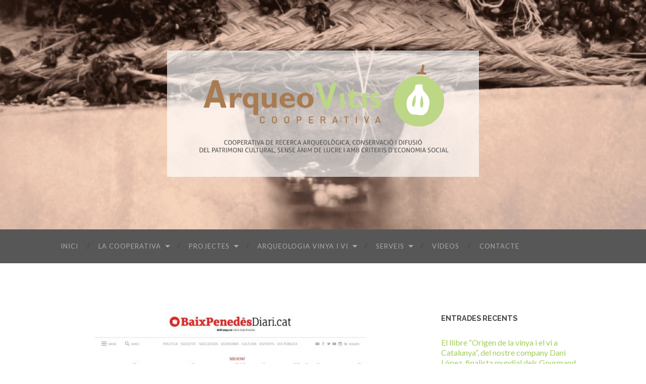

--- FILE ---
content_type: text/html; charset=UTF-8
request_url: https://arqueovitis.com/el-puig-pelos/pelos-2-2/
body_size: 14569
content:
<!DOCTYPE html>

<html lang="ca">

	<head>

		<meta http-equiv="content-type" content="text/html" charset="UTF-8" />
		<meta name="viewport" content="width=device-width, initial-scale=1.0" >

		<link rel="profile" href="http://gmpg.org/xfn/11">

		<title>Puig Pelós a premsa &#8211; ArqueoVitis</title>
<meta name='robots' content='max-image-preview:large' />
	<style>img:is([sizes="auto" i], [sizes^="auto," i]) { contain-intrinsic-size: 3000px 1500px }</style>
	<link rel="alternate" type="application/rss+xml" title="ArqueoVitis &raquo; Canal d&#039;informació" href="https://arqueovitis.com/feed/" />
<link rel="alternate" type="application/rss+xml" title="ArqueoVitis &raquo; Canal dels comentaris" href="https://arqueovitis.com/comments/feed/" />
<link rel="alternate" type="application/rss+xml" title="ArqueoVitis &raquo; Puig Pelós a premsa Canal dels comentaris" href="https://arqueovitis.com/el-puig-pelos/pelos-2-2/feed/" />
<script type="text/javascript">
/* <![CDATA[ */
window._wpemojiSettings = {"baseUrl":"https:\/\/s.w.org\/images\/core\/emoji\/15.0.3\/72x72\/","ext":".png","svgUrl":"https:\/\/s.w.org\/images\/core\/emoji\/15.0.3\/svg\/","svgExt":".svg","source":{"concatemoji":"https:\/\/arqueovitis.com\/wp-includes\/js\/wp-emoji-release.min.js?ver=6.7.4"}};
/*! This file is auto-generated */
!function(i,n){var o,s,e;function c(e){try{var t={supportTests:e,timestamp:(new Date).valueOf()};sessionStorage.setItem(o,JSON.stringify(t))}catch(e){}}function p(e,t,n){e.clearRect(0,0,e.canvas.width,e.canvas.height),e.fillText(t,0,0);var t=new Uint32Array(e.getImageData(0,0,e.canvas.width,e.canvas.height).data),r=(e.clearRect(0,0,e.canvas.width,e.canvas.height),e.fillText(n,0,0),new Uint32Array(e.getImageData(0,0,e.canvas.width,e.canvas.height).data));return t.every(function(e,t){return e===r[t]})}function u(e,t,n){switch(t){case"flag":return n(e,"\ud83c\udff3\ufe0f\u200d\u26a7\ufe0f","\ud83c\udff3\ufe0f\u200b\u26a7\ufe0f")?!1:!n(e,"\ud83c\uddfa\ud83c\uddf3","\ud83c\uddfa\u200b\ud83c\uddf3")&&!n(e,"\ud83c\udff4\udb40\udc67\udb40\udc62\udb40\udc65\udb40\udc6e\udb40\udc67\udb40\udc7f","\ud83c\udff4\u200b\udb40\udc67\u200b\udb40\udc62\u200b\udb40\udc65\u200b\udb40\udc6e\u200b\udb40\udc67\u200b\udb40\udc7f");case"emoji":return!n(e,"\ud83d\udc26\u200d\u2b1b","\ud83d\udc26\u200b\u2b1b")}return!1}function f(e,t,n){var r="undefined"!=typeof WorkerGlobalScope&&self instanceof WorkerGlobalScope?new OffscreenCanvas(300,150):i.createElement("canvas"),a=r.getContext("2d",{willReadFrequently:!0}),o=(a.textBaseline="top",a.font="600 32px Arial",{});return e.forEach(function(e){o[e]=t(a,e,n)}),o}function t(e){var t=i.createElement("script");t.src=e,t.defer=!0,i.head.appendChild(t)}"undefined"!=typeof Promise&&(o="wpEmojiSettingsSupports",s=["flag","emoji"],n.supports={everything:!0,everythingExceptFlag:!0},e=new Promise(function(e){i.addEventListener("DOMContentLoaded",e,{once:!0})}),new Promise(function(t){var n=function(){try{var e=JSON.parse(sessionStorage.getItem(o));if("object"==typeof e&&"number"==typeof e.timestamp&&(new Date).valueOf()<e.timestamp+604800&&"object"==typeof e.supportTests)return e.supportTests}catch(e){}return null}();if(!n){if("undefined"!=typeof Worker&&"undefined"!=typeof OffscreenCanvas&&"undefined"!=typeof URL&&URL.createObjectURL&&"undefined"!=typeof Blob)try{var e="postMessage("+f.toString()+"("+[JSON.stringify(s),u.toString(),p.toString()].join(",")+"));",r=new Blob([e],{type:"text/javascript"}),a=new Worker(URL.createObjectURL(r),{name:"wpTestEmojiSupports"});return void(a.onmessage=function(e){c(n=e.data),a.terminate(),t(n)})}catch(e){}c(n=f(s,u,p))}t(n)}).then(function(e){for(var t in e)n.supports[t]=e[t],n.supports.everything=n.supports.everything&&n.supports[t],"flag"!==t&&(n.supports.everythingExceptFlag=n.supports.everythingExceptFlag&&n.supports[t]);n.supports.everythingExceptFlag=n.supports.everythingExceptFlag&&!n.supports.flag,n.DOMReady=!1,n.readyCallback=function(){n.DOMReady=!0}}).then(function(){return e}).then(function(){var e;n.supports.everything||(n.readyCallback(),(e=n.source||{}).concatemoji?t(e.concatemoji):e.wpemoji&&e.twemoji&&(t(e.twemoji),t(e.wpemoji)))}))}((window,document),window._wpemojiSettings);
/* ]]> */
</script>
<style id='wp-emoji-styles-inline-css' type='text/css'>

	img.wp-smiley, img.emoji {
		display: inline !important;
		border: none !important;
		box-shadow: none !important;
		height: 1em !important;
		width: 1em !important;
		margin: 0 0.07em !important;
		vertical-align: -0.1em !important;
		background: none !important;
		padding: 0 !important;
	}
</style>
<link rel='stylesheet' id='wp-block-library-css' href='https://arqueovitis.com/wp-includes/css/dist/block-library/style.min.css?ver=6.7.4' type='text/css' media='all' />
<style id='wp-block-library-inline-css' type='text/css'>
.has-text-align-justify{text-align:justify;}
</style>
<link rel='stylesheet' id='wpzoom-social-icons-block-style-css' href='https://arqueovitis.com/wp-content/plugins/social-icons-widget-by-wpzoom/block/dist/style-wpzoom-social-icons.css?ver=4.2.4' type='text/css' media='all' />
<link rel='stylesheet' id='mediaelement-css' href='https://arqueovitis.com/wp-includes/js/mediaelement/mediaelementplayer-legacy.min.css?ver=4.2.17' type='text/css' media='all' />
<link rel='stylesheet' id='wp-mediaelement-css' href='https://arqueovitis.com/wp-includes/js/mediaelement/wp-mediaelement.min.css?ver=6.7.4' type='text/css' media='all' />
<style id='classic-theme-styles-inline-css' type='text/css'>
/*! This file is auto-generated */
.wp-block-button__link{color:#fff;background-color:#32373c;border-radius:9999px;box-shadow:none;text-decoration:none;padding:calc(.667em + 2px) calc(1.333em + 2px);font-size:1.125em}.wp-block-file__button{background:#32373c;color:#fff;text-decoration:none}
</style>
<style id='global-styles-inline-css' type='text/css'>
:root{--wp--preset--aspect-ratio--square: 1;--wp--preset--aspect-ratio--4-3: 4/3;--wp--preset--aspect-ratio--3-4: 3/4;--wp--preset--aspect-ratio--3-2: 3/2;--wp--preset--aspect-ratio--2-3: 2/3;--wp--preset--aspect-ratio--16-9: 16/9;--wp--preset--aspect-ratio--9-16: 9/16;--wp--preset--color--black: #000000;--wp--preset--color--cyan-bluish-gray: #abb8c3;--wp--preset--color--white: #fff;--wp--preset--color--pale-pink: #f78da7;--wp--preset--color--vivid-red: #cf2e2e;--wp--preset--color--luminous-vivid-orange: #ff6900;--wp--preset--color--luminous-vivid-amber: #fcb900;--wp--preset--color--light-green-cyan: #7bdcb5;--wp--preset--color--vivid-green-cyan: #00d084;--wp--preset--color--pale-cyan-blue: #8ed1fc;--wp--preset--color--vivid-cyan-blue: #0693e3;--wp--preset--color--vivid-purple: #9b51e0;--wp--preset--color--accent: #a2cd5a;--wp--preset--color--dark-gray: #444;--wp--preset--color--medium-gray: #666;--wp--preset--color--light-gray: #888;--wp--preset--gradient--vivid-cyan-blue-to-vivid-purple: linear-gradient(135deg,rgba(6,147,227,1) 0%,rgb(155,81,224) 100%);--wp--preset--gradient--light-green-cyan-to-vivid-green-cyan: linear-gradient(135deg,rgb(122,220,180) 0%,rgb(0,208,130) 100%);--wp--preset--gradient--luminous-vivid-amber-to-luminous-vivid-orange: linear-gradient(135deg,rgba(252,185,0,1) 0%,rgba(255,105,0,1) 100%);--wp--preset--gradient--luminous-vivid-orange-to-vivid-red: linear-gradient(135deg,rgba(255,105,0,1) 0%,rgb(207,46,46) 100%);--wp--preset--gradient--very-light-gray-to-cyan-bluish-gray: linear-gradient(135deg,rgb(238,238,238) 0%,rgb(169,184,195) 100%);--wp--preset--gradient--cool-to-warm-spectrum: linear-gradient(135deg,rgb(74,234,220) 0%,rgb(151,120,209) 20%,rgb(207,42,186) 40%,rgb(238,44,130) 60%,rgb(251,105,98) 80%,rgb(254,248,76) 100%);--wp--preset--gradient--blush-light-purple: linear-gradient(135deg,rgb(255,206,236) 0%,rgb(152,150,240) 100%);--wp--preset--gradient--blush-bordeaux: linear-gradient(135deg,rgb(254,205,165) 0%,rgb(254,45,45) 50%,rgb(107,0,62) 100%);--wp--preset--gradient--luminous-dusk: linear-gradient(135deg,rgb(255,203,112) 0%,rgb(199,81,192) 50%,rgb(65,88,208) 100%);--wp--preset--gradient--pale-ocean: linear-gradient(135deg,rgb(255,245,203) 0%,rgb(182,227,212) 50%,rgb(51,167,181) 100%);--wp--preset--gradient--electric-grass: linear-gradient(135deg,rgb(202,248,128) 0%,rgb(113,206,126) 100%);--wp--preset--gradient--midnight: linear-gradient(135deg,rgb(2,3,129) 0%,rgb(40,116,252) 100%);--wp--preset--font-size--small: 16px;--wp--preset--font-size--medium: 20px;--wp--preset--font-size--large: 24px;--wp--preset--font-size--x-large: 42px;--wp--preset--font-size--regular: 19px;--wp--preset--font-size--larger: 32px;--wp--preset--spacing--20: 0.44rem;--wp--preset--spacing--30: 0.67rem;--wp--preset--spacing--40: 1rem;--wp--preset--spacing--50: 1.5rem;--wp--preset--spacing--60: 2.25rem;--wp--preset--spacing--70: 3.38rem;--wp--preset--spacing--80: 5.06rem;--wp--preset--shadow--natural: 6px 6px 9px rgba(0, 0, 0, 0.2);--wp--preset--shadow--deep: 12px 12px 50px rgba(0, 0, 0, 0.4);--wp--preset--shadow--sharp: 6px 6px 0px rgba(0, 0, 0, 0.2);--wp--preset--shadow--outlined: 6px 6px 0px -3px rgba(255, 255, 255, 1), 6px 6px rgba(0, 0, 0, 1);--wp--preset--shadow--crisp: 6px 6px 0px rgba(0, 0, 0, 1);}:where(.is-layout-flex){gap: 0.5em;}:where(.is-layout-grid){gap: 0.5em;}body .is-layout-flex{display: flex;}.is-layout-flex{flex-wrap: wrap;align-items: center;}.is-layout-flex > :is(*, div){margin: 0;}body .is-layout-grid{display: grid;}.is-layout-grid > :is(*, div){margin: 0;}:where(.wp-block-columns.is-layout-flex){gap: 2em;}:where(.wp-block-columns.is-layout-grid){gap: 2em;}:where(.wp-block-post-template.is-layout-flex){gap: 1.25em;}:where(.wp-block-post-template.is-layout-grid){gap: 1.25em;}.has-black-color{color: var(--wp--preset--color--black) !important;}.has-cyan-bluish-gray-color{color: var(--wp--preset--color--cyan-bluish-gray) !important;}.has-white-color{color: var(--wp--preset--color--white) !important;}.has-pale-pink-color{color: var(--wp--preset--color--pale-pink) !important;}.has-vivid-red-color{color: var(--wp--preset--color--vivid-red) !important;}.has-luminous-vivid-orange-color{color: var(--wp--preset--color--luminous-vivid-orange) !important;}.has-luminous-vivid-amber-color{color: var(--wp--preset--color--luminous-vivid-amber) !important;}.has-light-green-cyan-color{color: var(--wp--preset--color--light-green-cyan) !important;}.has-vivid-green-cyan-color{color: var(--wp--preset--color--vivid-green-cyan) !important;}.has-pale-cyan-blue-color{color: var(--wp--preset--color--pale-cyan-blue) !important;}.has-vivid-cyan-blue-color{color: var(--wp--preset--color--vivid-cyan-blue) !important;}.has-vivid-purple-color{color: var(--wp--preset--color--vivid-purple) !important;}.has-black-background-color{background-color: var(--wp--preset--color--black) !important;}.has-cyan-bluish-gray-background-color{background-color: var(--wp--preset--color--cyan-bluish-gray) !important;}.has-white-background-color{background-color: var(--wp--preset--color--white) !important;}.has-pale-pink-background-color{background-color: var(--wp--preset--color--pale-pink) !important;}.has-vivid-red-background-color{background-color: var(--wp--preset--color--vivid-red) !important;}.has-luminous-vivid-orange-background-color{background-color: var(--wp--preset--color--luminous-vivid-orange) !important;}.has-luminous-vivid-amber-background-color{background-color: var(--wp--preset--color--luminous-vivid-amber) !important;}.has-light-green-cyan-background-color{background-color: var(--wp--preset--color--light-green-cyan) !important;}.has-vivid-green-cyan-background-color{background-color: var(--wp--preset--color--vivid-green-cyan) !important;}.has-pale-cyan-blue-background-color{background-color: var(--wp--preset--color--pale-cyan-blue) !important;}.has-vivid-cyan-blue-background-color{background-color: var(--wp--preset--color--vivid-cyan-blue) !important;}.has-vivid-purple-background-color{background-color: var(--wp--preset--color--vivid-purple) !important;}.has-black-border-color{border-color: var(--wp--preset--color--black) !important;}.has-cyan-bluish-gray-border-color{border-color: var(--wp--preset--color--cyan-bluish-gray) !important;}.has-white-border-color{border-color: var(--wp--preset--color--white) !important;}.has-pale-pink-border-color{border-color: var(--wp--preset--color--pale-pink) !important;}.has-vivid-red-border-color{border-color: var(--wp--preset--color--vivid-red) !important;}.has-luminous-vivid-orange-border-color{border-color: var(--wp--preset--color--luminous-vivid-orange) !important;}.has-luminous-vivid-amber-border-color{border-color: var(--wp--preset--color--luminous-vivid-amber) !important;}.has-light-green-cyan-border-color{border-color: var(--wp--preset--color--light-green-cyan) !important;}.has-vivid-green-cyan-border-color{border-color: var(--wp--preset--color--vivid-green-cyan) !important;}.has-pale-cyan-blue-border-color{border-color: var(--wp--preset--color--pale-cyan-blue) !important;}.has-vivid-cyan-blue-border-color{border-color: var(--wp--preset--color--vivid-cyan-blue) !important;}.has-vivid-purple-border-color{border-color: var(--wp--preset--color--vivid-purple) !important;}.has-vivid-cyan-blue-to-vivid-purple-gradient-background{background: var(--wp--preset--gradient--vivid-cyan-blue-to-vivid-purple) !important;}.has-light-green-cyan-to-vivid-green-cyan-gradient-background{background: var(--wp--preset--gradient--light-green-cyan-to-vivid-green-cyan) !important;}.has-luminous-vivid-amber-to-luminous-vivid-orange-gradient-background{background: var(--wp--preset--gradient--luminous-vivid-amber-to-luminous-vivid-orange) !important;}.has-luminous-vivid-orange-to-vivid-red-gradient-background{background: var(--wp--preset--gradient--luminous-vivid-orange-to-vivid-red) !important;}.has-very-light-gray-to-cyan-bluish-gray-gradient-background{background: var(--wp--preset--gradient--very-light-gray-to-cyan-bluish-gray) !important;}.has-cool-to-warm-spectrum-gradient-background{background: var(--wp--preset--gradient--cool-to-warm-spectrum) !important;}.has-blush-light-purple-gradient-background{background: var(--wp--preset--gradient--blush-light-purple) !important;}.has-blush-bordeaux-gradient-background{background: var(--wp--preset--gradient--blush-bordeaux) !important;}.has-luminous-dusk-gradient-background{background: var(--wp--preset--gradient--luminous-dusk) !important;}.has-pale-ocean-gradient-background{background: var(--wp--preset--gradient--pale-ocean) !important;}.has-electric-grass-gradient-background{background: var(--wp--preset--gradient--electric-grass) !important;}.has-midnight-gradient-background{background: var(--wp--preset--gradient--midnight) !important;}.has-small-font-size{font-size: var(--wp--preset--font-size--small) !important;}.has-medium-font-size{font-size: var(--wp--preset--font-size--medium) !important;}.has-large-font-size{font-size: var(--wp--preset--font-size--large) !important;}.has-x-large-font-size{font-size: var(--wp--preset--font-size--x-large) !important;}
:where(.wp-block-post-template.is-layout-flex){gap: 1.25em;}:where(.wp-block-post-template.is-layout-grid){gap: 1.25em;}
:where(.wp-block-columns.is-layout-flex){gap: 2em;}:where(.wp-block-columns.is-layout-grid){gap: 2em;}
:root :where(.wp-block-pullquote){font-size: 1.5em;line-height: 1.6;}
</style>
<link rel='stylesheet' id='wpzoom-social-icons-socicon-css' href='https://arqueovitis.com/wp-content/plugins/social-icons-widget-by-wpzoom/assets/css/wpzoom-socicon.css?ver=1642440334' type='text/css' media='all' />
<link rel='stylesheet' id='wpzoom-social-icons-genericons-css' href='https://arqueovitis.com/wp-content/plugins/social-icons-widget-by-wpzoom/assets/css/genericons.css?ver=1642440334' type='text/css' media='all' />
<link rel='stylesheet' id='wpzoom-social-icons-academicons-css' href='https://arqueovitis.com/wp-content/plugins/social-icons-widget-by-wpzoom/assets/css/academicons.min.css?ver=1642440334' type='text/css' media='all' />
<link rel='stylesheet' id='wpzoom-social-icons-font-awesome-3-css' href='https://arqueovitis.com/wp-content/plugins/social-icons-widget-by-wpzoom/assets/css/font-awesome-3.min.css?ver=1642440334' type='text/css' media='all' />
<link rel='stylesheet' id='dashicons-css' href='https://arqueovitis.com/wp-includes/css/dashicons.min.css?ver=6.7.4' type='text/css' media='all' />
<link rel='stylesheet' id='wpzoom-social-icons-styles-css' href='https://arqueovitis.com/wp-content/plugins/social-icons-widget-by-wpzoom/assets/css/wpzoom-social-icons-styles.css?ver=1642440334' type='text/css' media='all' />
<!-- Inline jetpack_facebook_likebox -->
<style id='jetpack_facebook_likebox-inline-css' type='text/css'>
.widget_facebook_likebox {
	overflow: hidden;
}

</style>
<link rel='stylesheet' id='__EPYT__style-css' href='https://arqueovitis.com/wp-content/plugins/youtube-embed-plus/styles/ytprefs.min.css?ver=14.0.1.3' type='text/css' media='all' />
<style id='__EPYT__style-inline-css' type='text/css'>

                .epyt-gallery-thumb {
                        width: 33.333%;
                }
                
</style>
<link rel='preload' as='font'  id='wpzoom-social-icons-font-academicons-ttf-css' href='https://arqueovitis.com/wp-content/plugins/social-icons-widget-by-wpzoom/assets/font/academicons.ttf?v=1.8.6'  type='font/ttf' crossorigin />
<link rel='preload' as='font'  id='wpzoom-social-icons-font-academicons-woff-css' href='https://arqueovitis.com/wp-content/plugins/social-icons-widget-by-wpzoom/assets/font/academicons.woff?v=1.8.6'  type='font/woff' crossorigin />
<link rel='preload' as='font'  id='wpzoom-social-icons-font-fontawesome-3-ttf-css' href='https://arqueovitis.com/wp-content/plugins/social-icons-widget-by-wpzoom/assets/font/fontawesome-webfont.ttf?v=4.7.0'  type='font/ttf' crossorigin />
<link rel='preload' as='font'  id='wpzoom-social-icons-font-fontawesome-3-woff-css' href='https://arqueovitis.com/wp-content/plugins/social-icons-widget-by-wpzoom/assets/font/fontawesome-webfont.woff?v=4.7.0'  type='font/woff' crossorigin />
<link rel='preload' as='font'  id='wpzoom-social-icons-font-fontawesome-3-woff2-css' href='https://arqueovitis.com/wp-content/plugins/social-icons-widget-by-wpzoom/assets/font/fontawesome-webfont.woff2?v=4.7.0'  type='font/woff2' crossorigin />
<link rel='preload' as='font'  id='wpzoom-social-icons-font-genericons-ttf-css' href='https://arqueovitis.com/wp-content/plugins/social-icons-widget-by-wpzoom/assets/font/Genericons.ttf'  type='font/ttf' crossorigin />
<link rel='preload' as='font'  id='wpzoom-social-icons-font-genericons-woff-css' href='https://arqueovitis.com/wp-content/plugins/social-icons-widget-by-wpzoom/assets/font/Genericons.woff'  type='font/woff' crossorigin />
<link rel='preload' as='font'  id='wpzoom-social-icons-font-socicon-ttf-css' href='https://arqueovitis.com/wp-content/plugins/social-icons-widget-by-wpzoom/assets/font/socicon.ttf?v=4.2.4'  type='font/ttf' crossorigin />
<link rel='preload' as='font'  id='wpzoom-social-icons-font-socicon-woff-css' href='https://arqueovitis.com/wp-content/plugins/social-icons-widget-by-wpzoom/assets/font/socicon.woff?v=4.2.4'  type='font/woff' crossorigin />
<link rel='stylesheet' id='jetpack_css-css' href='https://arqueovitis.com/wp-content/plugins/jetpack/css/jetpack.css?ver=10.5.3' type='text/css' media='all' />
<link rel='stylesheet' id='hemingway_googleFonts-css' href='//fonts.googleapis.com/css?family=Lato%3A400%2C700%2C400italic%2C700italic%7CRaleway%3A400%2C700' type='text/css' media='all' />
<link rel='stylesheet' id='hemingway_style-css' href='https://arqueovitis.com/wp-content/themes/hemingway/style.css?ver=2.1.3' type='text/css' media='all' />
<script type="text/javascript" src="https://arqueovitis.com/wp-includes/js/jquery/jquery.min.js?ver=3.7.1" id="jquery-core-js"></script>
<script type="text/javascript" src="https://arqueovitis.com/wp-includes/js/jquery/jquery-migrate.min.js?ver=3.4.1" id="jquery-migrate-js"></script>
<script type="text/javascript" id="__ytprefs__-js-extra">
/* <![CDATA[ */
var _EPYT_ = {"ajaxurl":"https:\/\/arqueovitis.com\/wp-admin\/admin-ajax.php","security":"da26db5332","gallery_scrolloffset":"20","eppathtoscripts":"https:\/\/arqueovitis.com\/wp-content\/plugins\/youtube-embed-plus\/scripts\/","eppath":"https:\/\/arqueovitis.com\/wp-content\/plugins\/youtube-embed-plus\/","epresponsiveselector":"[\"iframe.__youtube_prefs_widget__\"]","epdovol":"1","version":"14.0.1.3","evselector":"iframe.__youtube_prefs__[src], iframe[src*=\"youtube.com\/embed\/\"], iframe[src*=\"youtube-nocookie.com\/embed\/\"]","ajax_compat":"","ytapi_load":"light","pause_others":"","stopMobileBuffer":"1","vi_active":"","vi_js_posttypes":[]};
/* ]]> */
</script>
<script type="text/javascript" src="https://arqueovitis.com/wp-content/plugins/youtube-embed-plus/scripts/ytprefs.min.js?ver=14.0.1.3" id="__ytprefs__-js"></script>
<link rel="https://api.w.org/" href="https://arqueovitis.com/wp-json/" /><link rel="alternate" title="JSON" type="application/json" href="https://arqueovitis.com/wp-json/wp/v2/media/1100" /><link rel="EditURI" type="application/rsd+xml" title="RSD" href="https://arqueovitis.com/xmlrpc.php?rsd" />
<meta name="generator" content="WordPress 6.7.4" />
<link rel='shortlink' href='https://arqueovitis.com/?p=1100' />
<link rel="alternate" title="oEmbed (JSON)" type="application/json+oembed" href="https://arqueovitis.com/wp-json/oembed/1.0/embed?url=https%3A%2F%2Farqueovitis.com%2Fel-puig-pelos%2Fpelos-2-2%2F" />
<link rel="alternate" title="oEmbed (XML)" type="text/xml+oembed" href="https://arqueovitis.com/wp-json/oembed/1.0/embed?url=https%3A%2F%2Farqueovitis.com%2Fel-puig-pelos%2Fpelos-2-2%2F&#038;format=xml" />
		<script>
			document.documentElement.className = document.documentElement.className.replace( 'no-js', 'js' );
		</script>
				<style>
			.no-js img.lazyload { display: none; }
			figure.wp-block-image img.lazyloading { min-width: 150px; }
							.lazyload, .lazyloading { opacity: 0; }
				.lazyloaded {
					opacity: 1;
					transition: opacity 400ms;
					transition-delay: 0ms;
				}
					</style>
		<style type='text/css'>img#wpstats{display:none}</style>
	<style type="text/css"><!-- Customizer CSS -->::selection { background-color: #a2cd5a; }.featured-media .sticky-post { background-color: #a2cd5a; }fieldset legend { background-color: #a2cd5a; }:root .has-accent-background-color { background-color: #a2cd5a; }button:hover { background-color: #a2cd5a; }.button:hover { background-color: #a2cd5a; }.faux-button:hover { background-color: #a2cd5a; }a.more-link:hover { background-color: #a2cd5a; }.wp-block-button__link:hover { background-color: #a2cd5a; }.is-style-outline .wp-block-button__link.has-accent-color:hover { background-color: #a2cd5a; }.wp-block-file__button:hover { background-color: #a2cd5a; }input[type="button"]:hover { background-color: #a2cd5a; }input[type="reset"]:hover { background-color: #a2cd5a; }input[type="submit"]:hover { background-color: #a2cd5a; }.post-tags a:hover { background-color: #a2cd5a; }.content #respond input[type="submit"]:hover { background-color: #a2cd5a; }.search-form .search-submit { background-color: #a2cd5a; }.sidebar .tagcloud a:hover { background-color: #a2cd5a; }.footer .tagcloud a:hover { background-color: #a2cd5a; }.is-style-outline .wp-block-button__link.has-accent-color:hover { border-color: #a2cd5a; }.post-tags a:hover:after { border-right-color: #a2cd5a; }a { color: #a2cd5a; }.blog-title a:hover { color: #a2cd5a; }.blog-menu a:hover { color: #a2cd5a; }.post-title a:hover { color: #a2cd5a; }.post-meta a:hover { color: #a2cd5a; }.blog .format-quote blockquote cite a:hover { color: #a2cd5a; }:root .has-accent-color { color: #a2cd5a; }.post-categories a { color: #a2cd5a; }.post-categories a:hover { color: #a2cd5a; }.post-nav a:hover { color: #a2cd5a; }.archive-nav a:hover { color: #a2cd5a; }.comment-meta-content cite a:hover { color: #a2cd5a; }.comment-meta-content p a:hover { color: #a2cd5a; }.comment-actions a:hover { color: #a2cd5a; }#cancel-comment-reply-link { color: #a2cd5a; }#cancel-comment-reply-link:hover { color: #a2cd5a; }.widget-title a { color: #a2cd5a; }.widget-title a:hover { color: #a2cd5a; }.widget_text a { color: #a2cd5a; }.widget_text a:hover { color: #a2cd5a; }.widget_rss a { color: #a2cd5a; }.widget_rss a:hover { color: #a2cd5a; }.widget_archive a { color: #a2cd5a; }.widget_archive a:hover { color: #a2cd5a; }.widget_meta a { color: #a2cd5a; }.widget_meta a:hover { color: #a2cd5a; }.widget_recent_comments a { color: #a2cd5a; }.widget_recent_comments a:hover { color: #a2cd5a; }.widget_pages a { color: #a2cd5a; }.widget_pages a:hover { color: #a2cd5a; }.widget_links a { color: #a2cd5a; }.widget_links a:hover { color: #a2cd5a; }.widget_recent_entries a { color: #a2cd5a; }.widget_recent_entries a:hover { color: #a2cd5a; }.widget_categories a { color: #a2cd5a; }.widget_categories a:hover { color: #a2cd5a; }#wp-calendar a { color: #a2cd5a; }#wp-calendar a:hover { color: #a2cd5a; }#wp-calendar tfoot a:hover { color: #a2cd5a; }.wp-calendar-nav a:hover { color: #a2cd5a; }.widgetmore a { color: #a2cd5a; }.widgetmore a:hover { color: #a2cd5a; }</style><!-- /Customizer CSS -->			<style type="text/css">
				/* If html does not have either class, do not show lazy loaded images. */
				html:not( .jetpack-lazy-images-js-enabled ):not( .js ) .jetpack-lazy-image {
					display: none;
				}
			</style>
			<script>
				document.documentElement.classList.add(
					'jetpack-lazy-images-js-enabled'
				);
			</script>
		<link rel="icon" href="https://arqueovitis.com/wp-content/uploads/2017/04/cropped-cropped-arqueovitis_2-32x32.jpg" sizes="32x32" />
<link rel="icon" href="https://arqueovitis.com/wp-content/uploads/2017/04/cropped-cropped-arqueovitis_2-192x192.jpg" sizes="192x192" />
<link rel="apple-touch-icon" href="https://arqueovitis.com/wp-content/uploads/2017/04/cropped-cropped-arqueovitis_2-180x180.jpg" />
<meta name="msapplication-TileImage" content="https://arqueovitis.com/wp-content/uploads/2017/04/cropped-cropped-arqueovitis_2-270x270.jpg" />
		<style type="text/css" id="wp-custom-css">
			/* Estil de l'encapçalament */
.header.section {
	height: 35hvh;
}


/* color barra de menú */
.navigation.section.bg-dark {
  background-color: #575757;
}

/* Imatge destacada + sliders */
figure.featured-media a img,
.wp-block-jetpack-slideshow_container ul {
	width: auto;
	max-height: 75vh;	
}

/* Imatge + slider portada */
.home figure.featured-media a img,
.home .wp-block-jetpack-slideshow_container ul {
	width: auto;
	max-height: 35vh;	
}

/* Estil del títol */
.post-title {
	color: #333;
	font-size: 26px;
	line-height: 1.5;
}

/* Estil del parraf */
p {
	color: #000000;
	font-size: 16px;
	line-height: 1.3;
	text-indent: 10px;
/*	text-transform: uppercase; */
/*	text-decoration: underline; */
}


/* Estil del llista */
ul li {
	color: #575757;
	font-size: 16px;
	line-height: 1.3;
}


/* Botó continua llegint */
a.more-link {
	background-color: #575757;
}

a.more-link:hover {
	background-color: #a2cd5a;
	box-shadow: 1px 1px 2px 2px #333;
	font-size: 18px;
}

		</style>
		
	</head>
	
	<body class="attachment attachment-template-default attachmentid-1100 attachment-jpeg wp-custom-logo">

		
		<a class="skip-link button" href="#site-content">Skip to the content</a>
	
		<div class="big-wrapper">
	
			<div class="header-cover section bg-dark-light no-padding">

						
				<div class="header section" style="background-image: url( https://arqueovitis.com/wp-content/uploads/2020/11/cropped-capceleres-2-2.png );">
							
					<div class="header-inner section-inner">
					
												
							<div class="blog-logo">
							
						        <a href="https://arqueovitis.com/" rel="home">
						        	<img  data-src='https://arqueovitis.com/wp-content/uploads/2020/11/cropped-CapcaleraWEB_4.png' class='lazyload' src='[data-uri]'><noscript><img src="https://arqueovitis.com/wp-content/uploads/2020/11/cropped-CapcaleraWEB_4.png"></noscript>
																			<span class="screen-reader-text">ArqueoVitis</span>
															        </a>
						        
						    </div><!-- .blog-logo -->
					
															
					</div><!-- .header-inner -->
								
				</div><!-- .header -->
			
			</div><!-- .bg-dark -->
			
			<div class="navigation section no-padding bg-dark">
			
				<div class="navigation-inner section-inner group">
				
					<div class="toggle-container section-inner hidden">
			
						<button type="button" class="nav-toggle toggle">
							<div class="bar"></div>
							<div class="bar"></div>
							<div class="bar"></div>
							<span class="screen-reader-text">Toggle mobile menu</span>
						</button>
						
						<button type="button" class="search-toggle toggle">
							<div class="metal"></div>
							<div class="glass"></div>
							<div class="handle"></div>
							<span class="screen-reader-text">Toggle search field</span>
						</button>
											
					</div><!-- .toggle-container -->
					
					<div class="blog-search hidden">
						<form role="search" method="get" class="search-form" action="https://arqueovitis.com/">
				<label>
					<span class="screen-reader-text">Cerca:</span>
					<input type="search" class="search-field" placeholder="Cerca &hellip;" value="" name="s" />
				</label>
				<input type="submit" class="search-submit" value="Cerca" />
			</form>					</div><!-- .blog-search -->
				
					<ul class="blog-menu">
						<li id="menu-item-514" class="menu-item menu-item-type-custom menu-item-object-custom menu-item-home menu-item-514"><a href="https://arqueovitis.com/">Inici</a></li>
<li id="menu-item-1387" class="menu-item menu-item-type-post_type menu-item-object-page menu-item-has-children menu-item-1387"><a href="https://arqueovitis.com/la-cooperativa/">La cooperativa</a>
<ul class="sub-menu">
	<li id="menu-item-1601" class="menu-item menu-item-type-post_type menu-item-object-page menu-item-1601"><a href="https://arqueovitis.com/qui-som/">Qui en forma part?</a></li>
	<li id="menu-item-1394" class="menu-item menu-item-type-post_type menu-item-object-page menu-item-1394"><a href="https://arqueovitis.com/clients-i-collaboradors/">Amb qui treballem?</a></li>
	<li id="menu-item-2261" class="menu-item menu-item-type-post_type menu-item-object-page menu-item-2261"><a href="https://arqueovitis.com/el-cooperativisme/">El cooperativisme</a></li>
	<li id="menu-item-1638" class="menu-item menu-item-type-post_type menu-item-object-page menu-item-1638"><a href="https://arqueovitis.com/memoria-dactivitats-2019/">Memòria anual 2019</a></li>
</ul>
</li>
<li id="menu-item-1606" class="menu-item menu-item-type-post_type menu-item-object-page menu-item-has-children menu-item-1606"><a href="https://arqueovitis.com/projectes/">Projectes</a>
<ul class="sub-menu">
	<li id="menu-item-1618" class="menu-item menu-item-type-post_type menu-item-object-page menu-item-1618"><a href="https://arqueovitis.com/font-de-la-canya-avinyonet/">Font de la Canya</a></li>
	<li id="menu-item-1608" class="menu-item menu-item-type-post_type menu-item-object-page menu-item-1608"><a href="https://arqueovitis.com/la-mota-de-sant-pere-cubelles/">La Mota de Sant Pere</a></li>
	<li id="menu-item-1624" class="menu-item menu-item-type-post_type menu-item-object-page menu-item-1624"><a href="https://arqueovitis.com/el-castellar/">El Castellar</a></li>
	<li id="menu-item-2461" class="menu-item menu-item-type-post_type menu-item-object-page menu-item-2461"><a href="https://arqueovitis.com/villa-romana-de-la-verna/">Vil·la romana de La Verna</a></li>
	<li id="menu-item-1630" class="menu-item menu-item-type-post_type menu-item-object-page menu-item-1630"><a href="https://arqueovitis.com/el-puig-pelos/">El Puig Pelós</a></li>
	<li id="menu-item-1614" class="menu-item menu-item-type-post_type menu-item-object-page menu-item-1614"><a href="https://arqueovitis.com/el-puig-del-cocodril/">Puig del Cocodril</a></li>
	<li id="menu-item-1616" class="menu-item menu-item-type-post_type menu-item-object-page menu-item-1616"><a href="https://arqueovitis.com/la-timba-de-sta-barbara/">La Timba de Santa Bàrbara</a></li>
	<li id="menu-item-1610" class="menu-item menu-item-type-post_type menu-item-object-page menu-item-1610"><a href="https://arqueovitis.com/el-corral-del-castell-cunit/">El Corral del Castell</a></li>
	<li id="menu-item-1612" class="menu-item menu-item-type-post_type menu-item-object-page menu-item-1612"><a href="https://arqueovitis.com/el-mas-den-gual-el-vendrell/">El Mas d’en Gual</a></li>
	<li id="menu-item-2201" class="menu-item menu-item-type-post_type menu-item-object-page menu-item-has-children menu-item-2201"><a href="https://arqueovitis.com/projectes-en-arqueologia-medieval-i-moderna/">Projectes en arqueologia medieval i moderna</a>
	<ul class="sub-menu">
		<li id="menu-item-1632" class="menu-item menu-item-type-post_type menu-item-object-page menu-item-1632"><a href="https://arqueovitis.com/castell-de-vilademager/">Castell de Vilademàger</a></li>
		<li id="menu-item-1636" class="menu-item menu-item-type-post_type menu-item-object-page menu-item-1636"><a href="https://arqueovitis.com/castell-de-jorba/">Castell de Jorba</a></li>
		<li id="menu-item-1634" class="menu-item menu-item-type-post_type menu-item-object-page menu-item-1634"><a href="https://arqueovitis.com/ermita-de-sant-andreu-de-lavella/">Ermita de Sant Andreu de l’Avellà</a></li>
	</ul>
</li>
</ul>
</li>
<li id="menu-item-1589" class="menu-item menu-item-type-post_type menu-item-object-page menu-item-has-children menu-item-1589"><a href="https://arqueovitis.com/arqueologia-de-la-vinya/">Arqueologia vinya i vi</a>
<ul class="sub-menu">
	<li id="menu-item-2363" class="menu-item menu-item-type-post_type menu-item-object-page menu-item-2363"><a href="https://arqueovitis.com/projectes/jean-leon-dos-mil-anys-dhistoria-vitivinicola/">Jean Leon. Dos mil anys d’història vitivinícola</a></li>
	<li id="menu-item-2364" class="menu-item menu-item-type-post_type menu-item-object-page menu-item-2364"><a href="https://arqueovitis.com/projectes/cal-bou/">Cal Bou</a></li>
	<li id="menu-item-2549" class="menu-item menu-item-type-post_type menu-item-object-page menu-item-2549"><a href="https://arqueovitis.com/vinya-gran/">Vinya Gran</a></li>
	<li id="menu-item-1622" class="menu-item menu-item-type-post_type menu-item-object-page menu-item-1622"><a href="https://arqueovitis.com/heretat-segura-viudas-torrelavit/">Heretat Segura Viudas</a></li>
	<li id="menu-item-1620" class="menu-item menu-item-type-post_type menu-item-object-page menu-item-1620"><a href="https://arqueovitis.com/vinya-experimental-a-font-de-la-canya-i-cellers-torres/">Vinya experimental Font de la Canya &#8211; Cellers Torres</a></li>
</ul>
</li>
<li id="menu-item-1605" class="menu-item menu-item-type-post_type menu-item-object-page menu-item-has-children menu-item-1605"><a href="https://arqueovitis.com/serveis/">Serveis</a>
<ul class="sub-menu">
	<li id="menu-item-1603" class="menu-item menu-item-type-post_type menu-item-object-page menu-item-1603"><a href="https://arqueovitis.com/recerca-arqueologica/">Recerca</a></li>
	<li id="menu-item-2180" class="menu-item menu-item-type-post_type menu-item-object-page menu-item-has-children menu-item-2180"><a href="https://arqueovitis.com/visites-guiades-i-concertades/">Visites guiades</a>
	<ul class="sub-menu">
		<li id="menu-item-2203" class="menu-item menu-item-type-post_type menu-item-object-page menu-item-2203"><a href="https://arqueovitis.com/la-font-de-la-canya-i-centre-dinterpretacio-do-vinifera/">La Font de la Canya i Centre d’Interpretació DO Vinífera</a></li>
		<li id="menu-item-2210" class="menu-item menu-item-type-post_type menu-item-object-page menu-item-2210"><a href="https://arqueovitis.com/monestir-de-sant-sebastia-dels-gorgs-2/">Monestir de Sant Sebastià dels Gorgs</a></li>
	</ul>
</li>
	<li id="menu-item-1599" class="menu-item menu-item-type-post_type menu-item-object-page menu-item-1599"><a href="https://arqueovitis.com/laboratori-de-restauracio-arqueologica/">Restauració arqueològica</a></li>
	<li id="menu-item-1597" class="menu-item menu-item-type-post_type menu-item-object-page menu-item-1597"><a href="https://arqueovitis.com/laboratori/">Laboratori d&#8217;arqueobotànica</a></li>
	<li id="menu-item-1607" class="menu-item menu-item-type-post_type menu-item-object-page menu-item-1607"><a href="https://arqueovitis.com/socialitzacio-i-divulgacio-del-patrimoni/">Divulgació del patrimoni</a></li>
	<li id="menu-item-1593" class="menu-item menu-item-type-post_type menu-item-object-page menu-item-has-children menu-item-1593"><a href="https://arqueovitis.com/formacio-i-insercio-laboral/">Formació i inserció laboral</a>
	<ul class="sub-menu">
		<li id="menu-item-1626" class="menu-item menu-item-type-post_type menu-item-object-page menu-item-1626"><a href="https://arqueovitis.com/dossiers-didactics-escoles/">Dossiers didàctics</a></li>
	</ul>
</li>
</ul>
</li>
<li id="menu-item-1633" class="menu-item menu-item-type-post_type menu-item-object-page menu-item-1633"><a href="https://arqueovitis.com/videos/">Vídeos</a></li>
<li id="menu-item-1591" class="menu-item menu-item-type-post_type menu-item-object-page menu-item-1591"><a href="https://arqueovitis.com/contacte/">Contacte</a></li>
					 </ul><!-- .blog-menu -->
					 
					 <ul class="mobile-menu">
					
						<li class="menu-item menu-item-type-custom menu-item-object-custom menu-item-home menu-item-514"><a href="https://arqueovitis.com/">Inici</a></li>
<li class="menu-item menu-item-type-post_type menu-item-object-page menu-item-has-children menu-item-1387"><a href="https://arqueovitis.com/la-cooperativa/">La cooperativa</a>
<ul class="sub-menu">
	<li class="menu-item menu-item-type-post_type menu-item-object-page menu-item-1601"><a href="https://arqueovitis.com/qui-som/">Qui en forma part?</a></li>
	<li class="menu-item menu-item-type-post_type menu-item-object-page menu-item-1394"><a href="https://arqueovitis.com/clients-i-collaboradors/">Amb qui treballem?</a></li>
	<li class="menu-item menu-item-type-post_type menu-item-object-page menu-item-2261"><a href="https://arqueovitis.com/el-cooperativisme/">El cooperativisme</a></li>
	<li class="menu-item menu-item-type-post_type menu-item-object-page menu-item-1638"><a href="https://arqueovitis.com/memoria-dactivitats-2019/">Memòria anual 2019</a></li>
</ul>
</li>
<li class="menu-item menu-item-type-post_type menu-item-object-page menu-item-has-children menu-item-1606"><a href="https://arqueovitis.com/projectes/">Projectes</a>
<ul class="sub-menu">
	<li class="menu-item menu-item-type-post_type menu-item-object-page menu-item-1618"><a href="https://arqueovitis.com/font-de-la-canya-avinyonet/">Font de la Canya</a></li>
	<li class="menu-item menu-item-type-post_type menu-item-object-page menu-item-1608"><a href="https://arqueovitis.com/la-mota-de-sant-pere-cubelles/">La Mota de Sant Pere</a></li>
	<li class="menu-item menu-item-type-post_type menu-item-object-page menu-item-1624"><a href="https://arqueovitis.com/el-castellar/">El Castellar</a></li>
	<li class="menu-item menu-item-type-post_type menu-item-object-page menu-item-2461"><a href="https://arqueovitis.com/villa-romana-de-la-verna/">Vil·la romana de La Verna</a></li>
	<li class="menu-item menu-item-type-post_type menu-item-object-page menu-item-1630"><a href="https://arqueovitis.com/el-puig-pelos/">El Puig Pelós</a></li>
	<li class="menu-item menu-item-type-post_type menu-item-object-page menu-item-1614"><a href="https://arqueovitis.com/el-puig-del-cocodril/">Puig del Cocodril</a></li>
	<li class="menu-item menu-item-type-post_type menu-item-object-page menu-item-1616"><a href="https://arqueovitis.com/la-timba-de-sta-barbara/">La Timba de Santa Bàrbara</a></li>
	<li class="menu-item menu-item-type-post_type menu-item-object-page menu-item-1610"><a href="https://arqueovitis.com/el-corral-del-castell-cunit/">El Corral del Castell</a></li>
	<li class="menu-item menu-item-type-post_type menu-item-object-page menu-item-1612"><a href="https://arqueovitis.com/el-mas-den-gual-el-vendrell/">El Mas d’en Gual</a></li>
	<li class="menu-item menu-item-type-post_type menu-item-object-page menu-item-has-children menu-item-2201"><a href="https://arqueovitis.com/projectes-en-arqueologia-medieval-i-moderna/">Projectes en arqueologia medieval i moderna</a>
	<ul class="sub-menu">
		<li class="menu-item menu-item-type-post_type menu-item-object-page menu-item-1632"><a href="https://arqueovitis.com/castell-de-vilademager/">Castell de Vilademàger</a></li>
		<li class="menu-item menu-item-type-post_type menu-item-object-page menu-item-1636"><a href="https://arqueovitis.com/castell-de-jorba/">Castell de Jorba</a></li>
		<li class="menu-item menu-item-type-post_type menu-item-object-page menu-item-1634"><a href="https://arqueovitis.com/ermita-de-sant-andreu-de-lavella/">Ermita de Sant Andreu de l’Avellà</a></li>
	</ul>
</li>
</ul>
</li>
<li class="menu-item menu-item-type-post_type menu-item-object-page menu-item-has-children menu-item-1589"><a href="https://arqueovitis.com/arqueologia-de-la-vinya/">Arqueologia vinya i vi</a>
<ul class="sub-menu">
	<li class="menu-item menu-item-type-post_type menu-item-object-page menu-item-2363"><a href="https://arqueovitis.com/projectes/jean-leon-dos-mil-anys-dhistoria-vitivinicola/">Jean Leon. Dos mil anys d’història vitivinícola</a></li>
	<li class="menu-item menu-item-type-post_type menu-item-object-page menu-item-2364"><a href="https://arqueovitis.com/projectes/cal-bou/">Cal Bou</a></li>
	<li class="menu-item menu-item-type-post_type menu-item-object-page menu-item-2549"><a href="https://arqueovitis.com/vinya-gran/">Vinya Gran</a></li>
	<li class="menu-item menu-item-type-post_type menu-item-object-page menu-item-1622"><a href="https://arqueovitis.com/heretat-segura-viudas-torrelavit/">Heretat Segura Viudas</a></li>
	<li class="menu-item menu-item-type-post_type menu-item-object-page menu-item-1620"><a href="https://arqueovitis.com/vinya-experimental-a-font-de-la-canya-i-cellers-torres/">Vinya experimental Font de la Canya &#8211; Cellers Torres</a></li>
</ul>
</li>
<li class="menu-item menu-item-type-post_type menu-item-object-page menu-item-has-children menu-item-1605"><a href="https://arqueovitis.com/serveis/">Serveis</a>
<ul class="sub-menu">
	<li class="menu-item menu-item-type-post_type menu-item-object-page menu-item-1603"><a href="https://arqueovitis.com/recerca-arqueologica/">Recerca</a></li>
	<li class="menu-item menu-item-type-post_type menu-item-object-page menu-item-has-children menu-item-2180"><a href="https://arqueovitis.com/visites-guiades-i-concertades/">Visites guiades</a>
	<ul class="sub-menu">
		<li class="menu-item menu-item-type-post_type menu-item-object-page menu-item-2203"><a href="https://arqueovitis.com/la-font-de-la-canya-i-centre-dinterpretacio-do-vinifera/">La Font de la Canya i Centre d’Interpretació DO Vinífera</a></li>
		<li class="menu-item menu-item-type-post_type menu-item-object-page menu-item-2210"><a href="https://arqueovitis.com/monestir-de-sant-sebastia-dels-gorgs-2/">Monestir de Sant Sebastià dels Gorgs</a></li>
	</ul>
</li>
	<li class="menu-item menu-item-type-post_type menu-item-object-page menu-item-1599"><a href="https://arqueovitis.com/laboratori-de-restauracio-arqueologica/">Restauració arqueològica</a></li>
	<li class="menu-item menu-item-type-post_type menu-item-object-page menu-item-1597"><a href="https://arqueovitis.com/laboratori/">Laboratori d&#8217;arqueobotànica</a></li>
	<li class="menu-item menu-item-type-post_type menu-item-object-page menu-item-1607"><a href="https://arqueovitis.com/socialitzacio-i-divulgacio-del-patrimoni/">Divulgació del patrimoni</a></li>
	<li class="menu-item menu-item-type-post_type menu-item-object-page menu-item-has-children menu-item-1593"><a href="https://arqueovitis.com/formacio-i-insercio-laboral/">Formació i inserció laboral</a>
	<ul class="sub-menu">
		<li class="menu-item menu-item-type-post_type menu-item-object-page menu-item-1626"><a href="https://arqueovitis.com/dossiers-didactics-escoles/">Dossiers didàctics</a></li>
	</ul>
</li>
</ul>
</li>
<li class="menu-item menu-item-type-post_type menu-item-object-page menu-item-1633"><a href="https://arqueovitis.com/videos/">Vídeos</a></li>
<li class="menu-item menu-item-type-post_type menu-item-object-page menu-item-1591"><a href="https://arqueovitis.com/contacte/">Contacte</a></li>
						
					 </ul><!-- .mobile-menu -->
				 
				</div><!-- .navigation-inner -->
				
			</div><!-- .navigation -->
<main class="wrapper section-inner group" id="site-content">

	<div class="content left">
											        
				
				<div class="posts">
			
					<div id="post-1100" class="post-1100 attachment type-attachment status-inherit hentry">
					
						<div class="content-inner">
											
							<figure class="featured-media">
							
															
								<a href="https://arqueovitis.com/wp-content/uploads/2018/07/Pelos-2-1.jpg" rel="attachment">
									<img width="676" height="670" src="https://arqueovitis.com/wp-content/uploads/2018/07/Pelos-2-1.jpg" class="attachment-post-image size-post-image jetpack-lazy-image" alt="" decoding="async" fetchpriority="high" data-lazy-srcset="https://arqueovitis.com/wp-content/uploads/2018/07/Pelos-2-1.jpg 845w, https://arqueovitis.com/wp-content/uploads/2018/07/Pelos-2-1-300x297.jpg 300w, https://arqueovitis.com/wp-content/uploads/2018/07/Pelos-2-1-150x150.jpg 150w, https://arqueovitis.com/wp-content/uploads/2018/07/Pelos-2-1-768x761.jpg 768w, https://arqueovitis.com/wp-content/uploads/2018/07/Pelos-2-1-164x162.jpg 164w" data-lazy-sizes="(max-width: 676px) 100vw, 676px" data-lazy-src="https://arqueovitis.com/wp-content/uploads/2018/07/Pelos-2-1.jpg?is-pending-load=1" srcset="[data-uri]" />								</a>
							
							</figure><!-- .featured-media -->
							
							<div class="post-header">
							
								<h1 class="post-title">Pelos-2-1.jpg</h1>
								
								<div class="post-meta">
								
									<span>17 de juliol de 2018</span>
									
									<span class="date-sep"> / </span>
								
									<span>845 <span style="text-transform:lowercase;">x</span> 845 px</span>
								
								</div>
							
							</div><!-- .post-header -->
			
																				
						</div><!-- .content-inner -->
						
						<div class="post-meta-bottom">
										
							<div class="post-nav group">
							
																<a href="https://arqueovitis.com/el-puig-pelos/pelos-1-2/" class="post-nav-older" rel="attachment">&laquo; Anterior<span> adjunt</span></a>
								<a href="https://arqueovitis.com/el-puig-pelos/pelos-3-2/" class="post-nav-newer" rel="attachment">Següent<span> adjunt</span> &raquo;</a>
														
							</div><!-- .post-nav -->
						
						</div><!-- .post-meta-bottom -->
						
							<div id="respond" class="comment-respond">
		<h3 id="reply-title" class="comment-reply-title">Deixa un comentari <small><a rel="nofollow" id="cancel-comment-reply-link" href="/el-puig-pelos/pelos-2-2/#respond" style="display:none;">Cancel·la les respostes</a></small></h3><form action="https://arqueovitis.com/wp-comments-post.php" method="post" id="commentform" class="comment-form"><p class="comment-notes"><span id="email-notes">L'adreça electrònica no es publicarà.</span> <span class="required-field-message">Els camps necessaris estan marcats amb <span class="required">*</span></span></p><p class="comment-form-comment"><label for="comment">Comentari <span class="required">*</span></label> <textarea id="comment" name="comment" cols="45" rows="8" maxlength="65525" required="required"></textarea></p><p class="comment-form-author"><label for="author">Nom <span class="required">*</span></label> <input id="author" name="author" type="text" value="" size="30" maxlength="245" autocomplete="name" required="required" /></p>
<p class="comment-form-email"><label for="email">Correu electrònic <span class="required">*</span></label> <input id="email" name="email" type="text" value="" size="30" maxlength="100" aria-describedby="email-notes" autocomplete="email" required="required" /></p>
<p class="comment-form-url"><label for="url">Lloc web</label> <input id="url" name="url" type="text" value="" size="30" maxlength="200" autocomplete="url" /></p>
<p class="comment-form-cookies-consent"><input id="wp-comment-cookies-consent" name="wp-comment-cookies-consent" type="checkbox" value="yes" /> <label for="wp-comment-cookies-consent">Desa el meu nom, correu electrònic i lloc web en aquest navegador per a la pròxima vegada que comenti.</label></p>
<p class="form-submit"><input name="submit" type="submit" id="submit" class="submit" value="Envia un comentari" /> <input type='hidden' name='comment_post_ID' value='1100' id='comment_post_ID' />
<input type='hidden' name='comment_parent' id='comment_parent' value='0' />
</p><p style="display: none !important;"><label>&#916;<textarea name="ak_hp_textarea" cols="45" rows="8" maxlength="100"></textarea></label><input type="hidden" id="ak_js_1" name="ak_js" value="3"/><script>document.getElementById( "ak_js_1" ).setAttribute( "value", ( new Date() ).getTime() );</script></p></form>	</div><!-- #respond -->
	    
					
			</div><!-- .post -->
			
		</div><!-- .posts -->
		
	</div><!-- .content -->
	
	
	<div class="sidebar right" role="complementary">
		
		<div id="recent-posts-4" class="widget widget_recent_entries"><div class="widget-content">
		<h3 class="widget-title">Entrades recents</h3>
		<ul>
											<li>
					<a href="https://arqueovitis.com/2025/11/04/el-llibre-origen-de-la-vinya-i-el-vi-a-catalunya-del-nostre-company-dani-lopez-finalista-mundial-dels-gourmand-world-awards/">El llibre &#8220;Origen de la vinya i el vi a Catalunya&#8221;, del nostre company Dani López, finalista mundial dels Gourmand World Awards.</a>
									</li>
											<li>
					<a href="https://arqueovitis.com/2025/10/17/coopsetania-visita-la-verna/">COOPSETÀNIA VISITA LA VERNA</a>
									</li>
											<li>
					<a href="https://arqueovitis.com/2025/01/24/article-al-diari-ara/">Article al diari ARA:</a>
									</li>
											<li>
					<a href="https://arqueovitis.com/2025/01/14/sitges-i-tombes-sota-les-vinyes-de-cal-bou-sant-sebastia-dels-gorgs-en-epoca-iberica-i-romana/">&#8220;Sitges i tombes sota les vinyes de Cal Bou: Sant Sebastià dels Gorgs en època ibèrica i romana&#8221;</a>
									</li>
											<li>
					<a href="https://arqueovitis.com/2024/03/21/es-reprenen-les-intervencions-arqueologiques-al-jaciment-depoca-iberica-del-puig-del-cocodril-de-subirats/">Es reprenen les intervencions arqueològiques al jaciment d’època ibèrica del Puig del Cocodril de Subirats</a>
									</li>
					</ul>

		</div></div><div id="block-13" class="widget widget_block"><div class="widget-content">
<div class="wp-block-group"><div class="wp-block-group__inner-container is-layout-constrained wp-block-group-is-layout-constrained">
<div class="wp-block-group"><div class="wp-block-group__inner-container is-layout-constrained wp-block-group-is-layout-constrained"><div class="wp-block-image">
<figure class="aligncenter is-resized"><a href="https://judesmacabeu.cat/"><img decoding="async" width="590" height="1024"  alt=""  style="width:206px;height:auto" data-srcset="https://arqueovitis.com/wp-content/uploads/2025/10/judes_macabeu_2024-2-590x1024.jpg 590w, https://arqueovitis.com/wp-content/uploads/2025/10/judes_macabeu_2024-2-173x300.jpg 173w, https://arqueovitis.com/wp-content/uploads/2025/10/judes_macabeu_2024-2-768x1333.jpg 768w, https://arqueovitis.com/wp-content/uploads/2025/10/judes_macabeu_2024-2-885x1536.jpg 885w, https://arqueovitis.com/wp-content/uploads/2025/10/judes_macabeu_2024-2-1180x2048.jpg 1180w, https://arqueovitis.com/wp-content/uploads/2025/10/judes_macabeu_2024-2-676x1174.jpg 676w, https://arqueovitis.com/wp-content/uploads/2025/10/judes_macabeu_2024-2-scaled.jpg 622w"  data-src="https://arqueovitis.com/wp-content/uploads/2025/10/judes_macabeu_2024-2-590x1024.jpg" data-sizes="(max-width: 590px) 100vw, 590px" class="wp-image-2592 lazyload" src="[data-uri]" /><noscript><img decoding="async" width="590" height="1024" src="https://arqueovitis.com/wp-content/uploads/2025/10/judes_macabeu_2024-2-590x1024.jpg" alt="" class="wp-image-2592" style="width:206px;height:auto" srcset="https://arqueovitis.com/wp-content/uploads/2025/10/judes_macabeu_2024-2-590x1024.jpg 590w, https://arqueovitis.com/wp-content/uploads/2025/10/judes_macabeu_2024-2-173x300.jpg 173w, https://arqueovitis.com/wp-content/uploads/2025/10/judes_macabeu_2024-2-768x1333.jpg 768w, https://arqueovitis.com/wp-content/uploads/2025/10/judes_macabeu_2024-2-885x1536.jpg 885w, https://arqueovitis.com/wp-content/uploads/2025/10/judes_macabeu_2024-2-1180x2048.jpg 1180w, https://arqueovitis.com/wp-content/uploads/2025/10/judes_macabeu_2024-2-676x1174.jpg 676w, https://arqueovitis.com/wp-content/uploads/2025/10/judes_macabeu_2024-2-scaled.jpg 622w" sizes="(max-width: 590px) 100vw, 590px" /></noscript></a></figure></div></div></div>
</div></div>
</div></div><div id="twitter_timeline-3" class="widget widget_twitter_timeline"><div class="widget-content"><h3 class="widget-title">Twitter</h3><a class="twitter-timeline" data-width="220" data-theme="light" data-border-color="#e8e8e8" data-tweet-limit="1" data-lang="CA" data-partner="jetpack" data-chrome="noheader nofooter transparent noscrollbar" href="https://twitter.com/@arqueovitis" href="https://twitter.com/@arqueovitis">My Tweets</a></div></div><div id="facebook-likebox-3" class="widget widget_facebook_likebox"><div class="widget-content"><h3 class="widget-title"><a href="https://www.facebook.com/ArqueoVitis/">Facebook</a></h3>		<div id="fb-root"></div>
		<div class="fb-page" data-href="https://www.facebook.com/ArqueoVitis/" data-width="340"  data-height="130" data-hide-cover="false" data-show-facepile="true" data-tabs="timeline" data-hide-cta="false" data-small-header="false">
		<div class="fb-xfbml-parse-ignore"><blockquote cite="https://www.facebook.com/ArqueoVitis/"><a href="https://www.facebook.com/ArqueoVitis/">Facebook</a></blockquote></div>
		</div>
		</div></div>	</div><!-- .sidebar -->
	
	
</main><!-- .wrapper -->
		
	<div class="footer section large-padding bg-dark">
		
		<div class="footer-inner section-inner group">
		
						
				<div class="column column-1 left">
				
					<div class="widgets">
			
						<div id="search-6" class="widget widget_search"><div class="widget-content"><h3 class="widget-title">Cerca</h3><form role="search" method="get" class="search-form" action="https://arqueovitis.com/">
				<label>
					<span class="screen-reader-text">Cerca:</span>
					<input type="search" class="search-field" placeholder="Cerca &hellip;" value="" name="s" />
				</label>
				<input type="submit" class="search-submit" value="Cerca" />
			</form></div></div>											
					</div>
					
				</div>
				
			<!-- .footer-a -->
				
			<!-- .footer-b -->
								
						
				<div class="column column-3 left">
			
					<div class="widgets">
			
						<div id="widget_contact_info-8" class="widget widget_contact_info"><div class="widget-content"><h3 class="widget-title">ArqueoVitis sccl</h3><div itemscope itemtype="http://schema.org/LocalBusiness"><div class="confit-address" itemscope itemtype="http://schema.org/PostalAddress" itemprop="address"><a href="https://maps.google.com/maps?z=16&#038;q=cam%C3%AD%2Bde%2Bsant%2Bpere%2C%2Bs%2Fn%2B08793%2C%2Bavinyonet%2Bdel%2Bpened%C3%A8s%2B%28alt%2Bpened%C3%A8s%2C%2Bbarcelona%29" target="_blank" rel="noopener noreferrer">Camí de Sant Pere, s/n<br/>08793, Avinyonet del Penedès <br/>(Alt Penedès, Barcelona)</a></div><div class="confit-phone"><span itemprop="telephone">+34 606 866 979</span></div><div class="confit-email"><a href="mailto:arqueovitis@gmail.com">arqueovitis@gmail.com</a></div><div class="confit-hours" itemprop="openingHours">9-20h</div></div></div></div>											
					</div><!-- .widgets -->
					
				</div>
				
			<!-- .footer-c -->
					
		</div><!-- .footer-inner -->
	
	</div><!-- .footer -->
	
	<div class="credits section bg-dark no-padding">
	
		<div class="credits-inner section-inner group">
	
			<p class="credits-left">
				&copy; 2026 <a href="https://arqueovitis.com">ArqueoVitis</a>
			</p>
			
			<p class="credits-right">
				<span>Tema de <a href="https://andersnoren.se">Anders Noren</a></span> &mdash; <a title="A la part superior" class="tothetop">Amunt &uarr;</a>
			</p>
					
		</div><!-- .credits-inner -->
		
	</div><!-- .credits -->

</div><!-- .big-wrapper -->

<script type="text/javascript" src="https://arqueovitis.com/wp-content/themes/hemingway/assets/js/global.js?ver=2.1.3" id="hemingway_global-js"></script>
<script type="text/javascript" src="https://arqueovitis.com/wp-includes/js/comment-reply.min.js?ver=6.7.4" id="comment-reply-js" async="async" data-wp-strategy="async"></script>
<script type="text/javascript" src="https://arqueovitis.com/wp-content/plugins/social-icons-widget-by-wpzoom/assets/js/social-icons-widget-frontend.js?ver=1642440334" id="zoom-social-icons-widget-frontend-js"></script>
<script type="text/javascript" id="jetpack-facebook-embed-js-extra">
/* <![CDATA[ */
var jpfbembed = {"appid":"249643311490","locale":"en_US"};
/* ]]> */
</script>
<script type="text/javascript" src="https://arqueovitis.com/wp-content/plugins/jetpack/_inc/build/facebook-embed.min.js" id="jetpack-facebook-embed-js"></script>
<script type="text/javascript" src="https://arqueovitis.com/wp-content/plugins/jetpack/_inc/build/twitter-timeline.min.js?ver=4.0.0" id="jetpack-twitter-timeline-js"></script>
<script type="text/javascript" src="https://arqueovitis.com/wp-content/plugins/jetpack/jetpack_vendor/automattic/jetpack-lazy-images/dist/intersection-observer.js?minify=false&amp;ver=6ae6d91d4b64fe31e32c2797e7c3dd42" id="jetpack-lazy-images-polyfill-intersectionobserver-js"></script>
<script type="text/javascript" id="jetpack-lazy-images-js-extra">
/* <![CDATA[ */
var jetpackLazyImagesL10n = {"loading_warning":"Images are still loading. Please cancel your print and try again."};
/* ]]> */
</script>
<script type="text/javascript" src="https://arqueovitis.com/wp-content/plugins/jetpack/jetpack_vendor/automattic/jetpack-lazy-images/dist/lazy-images.js?minify=false&amp;ver=22d8bb42bcd6edc9c8ef53eb9b087d17" id="jetpack-lazy-images-js"></script>
<script type="text/javascript" src="https://arqueovitis.com/wp-content/plugins/wp-smushit/app/assets/js/smush-lazy-load.min.js?ver=3.9.4" id="smush-lazy-load-js"></script>
<script type="text/javascript" src="https://arqueovitis.com/wp-content/plugins/youtube-embed-plus/scripts/fitvids.min.js?ver=14.0.1.3" id="__ytprefsfitvids__-js"></script>
<script src='https://stats.wp.com/e-202604.js' defer></script>
<script>
	_stq = window._stq || [];
	_stq.push([ 'view', {v:'ext',j:'1:10.5.3',blog:'184869187',post:'1100',tz:'2',srv:'arqueovitis.com'} ]);
	_stq.push([ 'clickTrackerInit', '184869187', '1100' ]);
</script>

</body>
</html>